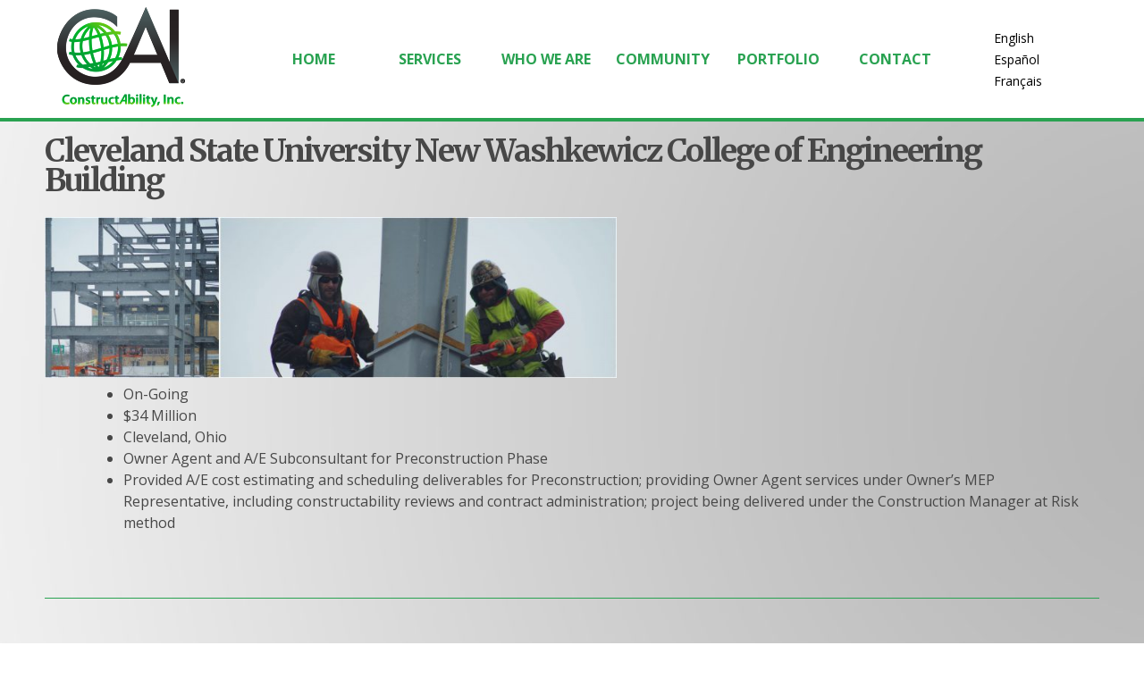

--- FILE ---
content_type: text/html; charset=UTF-8
request_url: https://www.constructabilityinc.com/en/portfolio/neb/
body_size: 3744
content:
<!DOCTYPE html>
<html lang="en-US" prefix="og: http://ogp.me/ns# fb: http://ogp.me/ns/fb# article: http://ogp.me/ns/article#">
<head>
<meta charset="UTF-8">
<meta name="viewport" content="width=device-width, initial-scale=1">
<link rel="profile" href="http://gmpg.org/xfn/11">
<link rel="pingback" href="https://www.constructabilityinc.com/xmlrpc.php">
    <script src="//ajax.googleapis.com/ajax/libs/jquery/1.11.1/jquery.min.js"></script>
<link href="https://fonts.googleapis.com/css?family=Merriweather:400,400i,700,700i|Open+Sans:400,400i,700,700i" rel="stylesheet">

<title>Cleveland State University New Washkewicz College of Engineering Building | ConstructAbility, Inc.</title>

<!-- SEO Ultimate (http://www.seodesignsolutions.com/wordpress-seo/) -->
	<meta name="keywords" content="ConstructAbility,inc,Ohio,construction,management,commercial,recreational,institutional,owners representative,industrial,manufacturing,Egon,Brett,Luengo,program" />
	<meta property="og:title" content="Cleveland State University New Washkewicz College of Engineering Building" />
	<meta property="og:url" content="https://www.constructabilityinc.com/en/portfolio/neb/" />
	<meta property="og:image" content="https://www.constructabilityinc.com/wp-content/uploads/2017/03/csu-e1493866429777.jpg" />
	<meta property="og:site_name" content="ConstructAbility, Inc." />
<!-- /SEO Ultimate -->

<link rel='dns-prefetch' href='//s.w.org' />
<link rel="alternate" type="application/rss+xml" title="ConstructAbility, Inc. &raquo; Feed" href="https://www.constructabilityinc.com/en/feed/" />
<link rel="alternate" type="application/rss+xml" title="ConstructAbility, Inc. &raquo; Comments Feed" href="https://www.constructabilityinc.com/en/comments/feed/" />
		<script type="text/javascript">
			window._wpemojiSettings = {"baseUrl":"https:\/\/s.w.org\/images\/core\/emoji\/2.2.1\/72x72\/","ext":".png","svgUrl":"https:\/\/s.w.org\/images\/core\/emoji\/2.2.1\/svg\/","svgExt":".svg","source":{"concatemoji":"https:\/\/www.constructabilityinc.com\/wp-includes\/js\/wp-emoji-release.min.js?ver=4.7.29"}};
			!function(t,a,e){var r,n,i,o=a.createElement("canvas"),l=o.getContext&&o.getContext("2d");function c(t){var e=a.createElement("script");e.src=t,e.defer=e.type="text/javascript",a.getElementsByTagName("head")[0].appendChild(e)}for(i=Array("flag","emoji4"),e.supports={everything:!0,everythingExceptFlag:!0},n=0;n<i.length;n++)e.supports[i[n]]=function(t){var e,a=String.fromCharCode;if(!l||!l.fillText)return!1;switch(l.clearRect(0,0,o.width,o.height),l.textBaseline="top",l.font="600 32px Arial",t){case"flag":return(l.fillText(a(55356,56826,55356,56819),0,0),o.toDataURL().length<3e3)?!1:(l.clearRect(0,0,o.width,o.height),l.fillText(a(55356,57331,65039,8205,55356,57096),0,0),e=o.toDataURL(),l.clearRect(0,0,o.width,o.height),l.fillText(a(55356,57331,55356,57096),0,0),e!==o.toDataURL());case"emoji4":return l.fillText(a(55357,56425,55356,57341,8205,55357,56507),0,0),e=o.toDataURL(),l.clearRect(0,0,o.width,o.height),l.fillText(a(55357,56425,55356,57341,55357,56507),0,0),e!==o.toDataURL()}return!1}(i[n]),e.supports.everything=e.supports.everything&&e.supports[i[n]],"flag"!==i[n]&&(e.supports.everythingExceptFlag=e.supports.everythingExceptFlag&&e.supports[i[n]]);e.supports.everythingExceptFlag=e.supports.everythingExceptFlag&&!e.supports.flag,e.DOMReady=!1,e.readyCallback=function(){e.DOMReady=!0},e.supports.everything||(r=function(){e.readyCallback()},a.addEventListener?(a.addEventListener("DOMContentLoaded",r,!1),t.addEventListener("load",r,!1)):(t.attachEvent("onload",r),a.attachEvent("onreadystatechange",function(){"complete"===a.readyState&&e.readyCallback()})),(r=e.source||{}).concatemoji?c(r.concatemoji):r.wpemoji&&r.twemoji&&(c(r.twemoji),c(r.wpemoji)))}(window,document,window._wpemojiSettings);
		</script>
		<style type="text/css">
img.wp-smiley,
img.emoji {
	display: inline !important;
	border: none !important;
	box-shadow: none !important;
	height: 1em !important;
	width: 1em !important;
	margin: 0 .07em !important;
	vertical-align: -0.1em !important;
	background: none !important;
	padding: 0 !important;
}
</style>
<link rel='stylesheet' id='constructabilityinc-style-css'  href='https://www.constructabilityinc.com/wp-content/themes/constructabilityinc/style.css?ver=4.7.29' type='text/css' media='all' />
<link rel='https://api.w.org/' href='https://www.constructabilityinc.com/wp-json/' />
<link rel="EditURI" type="application/rsd+xml" title="RSD" href="https://www.constructabilityinc.com/xmlrpc.php?rsd" />
<link rel="wlwmanifest" type="application/wlwmanifest+xml" href="https://www.constructabilityinc.com/wp-includes/wlwmanifest.xml" /> 
<link rel='prev' title='The Ohio State University Morehouse Medical Plaza Chiller and Electrical Distribution Upgrades' href='https://www.constructabilityinc.com/en/portfolio/morehouse/' />
<link rel='next' title='Cleveland State University Center for Innovation in Medical Professions' href='https://www.constructabilityinc.com/en/portfolio/cimp/' />
<meta name="generator" content="WordPress 4.7.29" />
<link rel="canonical" href="https://www.constructabilityinc.com/en/portfolio/neb/" />
<link rel='shortlink' href='https://www.constructabilityinc.com/?p=305' />
<link rel="alternate" type="application/json+oembed" href="https://www.constructabilityinc.com/wp-json/oembed/1.0/embed?url=https%3A%2F%2Fwww.constructabilityinc.com%2Fen%2Fportfolio%2Fneb%2F" />
<link rel="alternate" type="text/xml+oembed" href="https://www.constructabilityinc.com/wp-json/oembed/1.0/embed?url=https%3A%2F%2Fwww.constructabilityinc.com%2Fen%2Fportfolio%2Fneb%2F&#038;format=xml" />
		<style type="text/css">.recentcomments a{display:inline !important;padding:0 !important;margin:0 !important;}</style>
		    
           <link rel='stylesheet'  href='/wp-content/themes/constructabilityinc/full-width.css?1768651831' type='text/css' />

        


</head>

<body class="portfolio-template-default single single-portfolio postid-305">
<div id="page" class="hfeed site">
	<a class="skip-link screen-reader-text" href="#content">Skip to content</a>

	<header id="masthead" class="site-header en-US" role="banner">
        <div class="eleveneighty">
		<div class="site-branding">
			<h1 class="site-title">
			
			   <a href="https://www.constructabilityinc.com/en/" rel="home">
                    
                    	
<img src="/wp-content/themes/constructabilityinc/images/logo.png" alt="ConstructAbility, Inc. Home" title="ConstructAbility, Inc." />
                    
                   </a>
			
			
       
            
            </h1>
		
		</div><!-- .site-branding -->


		<nav id="site-navigation" class="main-navigation" role="navigation">
			<div class="menu-toggle" aria-controls="primary-menu" aria-expanded="false"><img src="/wp-content/themes/constructabilityinc/images/menu-toggle.png" alt="Toggle Menu" title="Toggle Menu"/></div>
			<div class="menu-primary-english-container"><ul id="primary-menu" class="menu"><li id="menu-item-17" class="menu-item menu-item-type-post_type menu-item-object-page menu-item-home menu-item-17"><a href="https://www.constructabilityinc.com/en/">Home</a></li>
<li id="menu-item-22" class="menu-item menu-item-type-post_type menu-item-object-page menu-item-22"><a href="https://www.constructabilityinc.com/en/services/">Services</a></li>
<li id="menu-item-23" class="menu-item menu-item-type-post_type menu-item-object-page menu-item-23"><a href="https://www.constructabilityinc.com/en/who-we-are/">Who We Are</a></li>
<li id="menu-item-18" class="menu-item menu-item-type-post_type menu-item-object-page menu-item-18"><a href="https://www.constructabilityinc.com/en/community/">Community</a></li>
<li id="menu-item-154" class="menu-item menu-item-type-custom menu-item-object-custom menu-item-154"><a href="/en/portfolio">Portfolio</a></li>
<li id="menu-item-19" class="menu-item menu-item-type-post_type menu-item-object-page menu-item-19"><a href="https://www.constructabilityinc.com/en/contact/">Contact</a></li>
</ul></div>		</nav><!-- #site-navigation -->
            <div class="lang">
	
<ul>	<li class="lang-item lang-item-10 lang-item-en lang-item-first current-lang"><a lang="en-US" hreflang="en-US" href="https://www.constructabilityinc.com/en/portfolio/neb/">English</a></li>
	<li class="lang-item lang-item-3 lang-item-es no-translation"><a lang="es-ES" hreflang="es-ES" href="https://www.constructabilityinc.com/es/">Español</a></li>
	<li class="lang-item lang-item-6 lang-item-fr no-translation"><a lang="fr-FR" hreflang="fr-FR" href="https://www.constructabilityinc.com/fr/">Français</a></li>
</ul>
        </div> </div>
   
	</header><!-- #masthead -->
    
	<div id="content" class="site-content eleveneighty">

	<div id="primary" class="content-area">
		<main id="main" class="site-main" role="main">

		
	<article id="post-305" class="post-305 portfolio type-portfolio status-publish has-post-thumbnail hentry category-higher">
	<header class="entry-header">
		<h1 class="entry-title">Cleveland State University New Washkewicz College of Engineering Building</h1>

	</header><!-- .entry-header -->

	<div class="entry-content">
	<img width="640" height="181" src="https://www.constructabilityinc.com/wp-content/uploads/2017/03/csu-1024x289.jpg" class="attachment-large size-large wp-post-image" alt="" srcset="https://www.constructabilityinc.com/wp-content/uploads/2017/03/csu-1024x289.jpg 1024w, https://www.constructabilityinc.com/wp-content/uploads/2017/03/csu-768x216.jpg 768w" sizes="(max-width: 640px) 100vw, 640px" /> 	<ul>
<li>On-Going</li>
<li>$34 Million</li>
<li>Cleveland, Ohio</li>
<li>Owner Agent and A/E Subconsultant for Preconstruction Phase</li>
<li>Provided A/E cost estimating and scheduling deliverables for Preconstruction; providing Owner Agent services under Owner&#8217;s MEP Representative, including constructability reviews and contract administration; project being delivered under the Construction Manager at Risk method</li>
</ul>
<p>&nbsp;</p>
			</div><!-- .entry-content -->
        <div class="clear" style="border-top: 1px #29a251 solid; padding-bottom: 20px;"></div>
	<footer class="entry-footer">
			</footer><!-- .entry-footer -->
</article><!-- #post-## -->


	<nav class="navigation post-navigation" role="navigation">
		<h2 class="screen-reader-text">Post navigation</h2>
		<div class="nav-links">
			<div class="nav-previous"><a href="https://www.constructabilityinc.com/en/portfolio/morehouse/" rel="prev"><!--The Ohio State University Morehouse Medical Plaza Chiller and Electrical Distribution Upgrades--> < Previous</a></div><div class="nav-next"><a href="https://www.constructabilityinc.com/en/portfolio/cimp/" rel="next"><!--Cleveland State University Center for Innovation in Medical Professions--> Next ></a></div>		</div><!-- .nav-links -->
	</nav><!-- .navigation -->

			
		
		</main><!-- #main -->
	</div><!-- #primary -->



	</div><!-- #content -->
<div class="clear"></div>
	<footer id="colophon" class="site-footer" role="contentinfo">
        <div class="footergrey">
        <div class="eleveneighty" >
    
  <div class="widget widget_black_studio_tinymce third"><div class="textwidget"><p><img class="alignleft size-full wp-image-146" src="https://www.constructabilityinc.com/wp-content/uploads/2017/04/white-greenlogo.png" alt="" width="183" height="144" /></p>
</div></div><div class="widget widget_black_studio_tinymce third"><h2>Contact</h2><div class="textwidget"><p>Construct<em>A</em>bility, Inc.<br />
24600 Center Ridge Road #295<br />
Westlake, Ohio 44145<br />
<span style="color: #008000;">+1 440 835 2424</span><br />
<a style="color: #008000;" href="mailto:info@ConstructAbilityInc.com">info@Construct<em>A</em>bilityInc.com</a></p>
</div></div><div class="widget widget_black_studio_tinymce third"><h2>Downloads</h2><div class="textwidget"><div class="floatme"><a href="/wp-content/uploads/2017/04/ConstructAbility-Inc.-Capability-Statement.pdf" target="_blank" rel="noopener noreferrer"><img class="alignnone wp-image-76 size-full" src="https://www.constructabilityinc.com/wp-content/uploads/2017/04/cs.png" alt="" width="123" height="161" /></a><br />
<a href="/wp-content/uploads/2017/04/ConstructAbility-Inc.-Capability-Statement.pdf" target="_blank" rel="noopener noreferrer">ConstructAbility, Inc.<br />
Capability Statement</a></div>
<div class="floatme"><a href="https://www.constructabilityinc.com/wp-content/uploads/2017/11/ConstructAbility-Inc.-Subcontractor-Prequalification.pdf" target="_blank" rel="noopener noreferrer"><img class="alignnone wp-image-75 size-full" src="https://www.constructabilityinc.com/wp-content/uploads/2017/04/sub.png" alt="" width="123" height="159" /></a><br />
<a href="https://www.constructabilityinc.com/wp-content/uploads/2017/11/ConstructAbility-Inc.-Subcontractor-Prequalification.pdf" target="_blank" rel="noopener noreferrer">ConstructAbility, Inc.<br />
Subcontractor Prequalification</a></div>
</div></div><div class="clear"></div></div>
        
        </div>
        <div class="eleveneighty" >
                 <div class="clear"></div>
		<div class="site-info"> 2026 &copy; ConstructAbility, Inc. All Rights Reserved.
		</div><!-- .site-info -->
</div>
	</footer><!-- #colophon -->
</div><!-- #page -->

<div id="su-footer-links" style="text-align: center;"></div><script type='text/javascript' src='https://www.constructabilityinc.com/wp-content/themes/constructabilityinc/js/navigation.js?ver=20120206'></script>
<script type='text/javascript' src='https://www.constructabilityinc.com/wp-content/themes/constructabilityinc/js/skip-link-focus-fix.js?ver=20130115'></script>
<script type='text/javascript' src='https://www.constructabilityinc.com/wp-includes/js/wp-embed.min.js?ver=4.7.29'></script>




<script>
        $(window).scroll(function () {
            if ($(this).scrollTop() > 1) {
                $('header').addClass("sticky");
            }
            else {
                $('header').removeClass("sticky");
            }
        });
    </script>


</body>
</html>


--- FILE ---
content_type: text/css
request_url: https://www.constructabilityinc.com/wp-content/themes/constructabilityinc/style.css?ver=4.7.29
body_size: 5341
content:
/*
Theme Name: constructabilityinc
Theme URI: http://underscores.me/
Author: Underscores.me
Author URI: http://underscores.me/
Description: Description
Version: 1.0.0
License: GNU General Public License v2 or later
License URI: http://www.gnu.org/licenses/gpl-2.0.html
Text Domain: constructabilityinc
Tags:

This theme, like WordPress, is licensed under the GPL.
Use it to make something cool, have fun, and share what you've learned with others.

constructabilityinc is based on Underscores http://underscores.me/, (C) 2012-2015 Automattic, Inc.

Normalizing styles have been helped along thanks to the fine work of
Nicolas Gallagher and Jonathan Neal http://necolas.github.com/normalize.css/
*/

/*--------------------------------------------------------------
>>> TABLE OF CONTENTS:
----------------------------------------------------------------
# Normalize
# Typography
# Elements
# Forms
# Navigation
	## Links
	## Menus
# Accessibility
# Alignments
# Clearings
# Widgets
# Content
    ## Posts and pages
	## Asides
	## Comments
# Infinite scroll
# Media
	## Captions
	## Galleries
--------------------------------------------------------------*/

/*--------------------------------------------------------------
# Normalize
--------------------------------------------------------------*/
html {
	font-family: sans-serif;
	-webkit-text-size-adjust: 100%;
	-ms-text-size-adjust:     100%;
}

body {
	margin: 0;
}

article,
aside,
details,
figcaption,
figure,
footer,
header,
main,
menu,
nav,
section,
summary {
	display: block;
}

audio,
canvas,
progress,
video {
	display: inline-block;
	vertical-align: baseline;
}

audio:not([controls]) {
	display: none;
	height: 0;
}

[hidden],
template {
	display: none;
}

a {
	background-color: transparent;
}

a:active,
a:hover {
	outline: 0;
}

abbr[title] {
	border-bottom: 1px dotted;
}

b,
strong {
	font-weight: bold;
}

dfn {
	font-style: italic;
}

h1 {
	font-size: 2em;
	margin: 0.67em 0;
}

mark {
	background: #ff0;
	color: #000;
}

small {
	font-size: 80%;
}

sub,
sup {
	font-size: 75%;
	line-height: 0;
	position: relative;
	vertical-align: baseline;
}

sup {
	top: -0.5em;
}

sub {
	bottom: -0.25em;
}

img {
	border: 0;
}

svg:not(:root) {
	overflow: hidden;
}

figure {
	margin: 1em 40px;
}

hr {
	box-sizing: content-box;
	height: 0;
}

pre {
	overflow: auto;
}

code,
kbd,
pre,
samp {
	font-family: monospace, monospace;
	font-size: 1em;
}

button,
input,
optgroup,
select,
textarea {
	color: inherit;
	font: inherit;
	margin: 0;
}

button {
	overflow: visible;
}

button,
select {
	text-transform: none;
}

button,
html input[type="button"],
input[type="reset"],
input[type="submit"] {
	-webkit-appearance: button;
	cursor: pointer;
}

button[disabled],
html input[disabled] {
	cursor: default;
}

button::-moz-focus-inner,
input::-moz-focus-inner {
	border: 0;
	padding: 0;
}

input {
	line-height: normal;
}

input[type="checkbox"],
input[type="radio"] {
	box-sizing: border-box;
	padding: 0;
}

input[type="number"]::-webkit-inner-spin-button,
input[type="number"]::-webkit-outer-spin-button {
	height: auto;
}

input[type="search"] {
	-webkit-appearance: textfield;
	box-sizing: content-box;
}

input[type="search"]::-webkit-search-cancel-button,
input[type="search"]::-webkit-search-decoration {
	-webkit-appearance: none;
}

fieldset {
	border: 1px solid #c0c0c0;
	margin: 0 2px;
	padding: 0.35em 0.625em 0.75em;
}

legend {
	border: 0;
	padding: 0;
}

textarea {
	overflow: auto;
}

optgroup {
	font-weight: bold;
}

table {
	border-collapse: collapse;
	border-spacing: 0;
}

td,
th {
	padding: 0;
}

/*--------------------------------------------------------------
# Typography
--------------------------------------------------------------*/
body,
button,
input,
select,
textarea {
	color: #404040;
	font-size: 16px;
	font-size: 1rem;
	line-height: 1.5;
}

h1,
h2,
h3,
h4,
h5,
h6 {
	clear: both;
}

p {
	margin-bottom: 1.5em;
}

dfn,
cite,
em,
i {
	font-style: italic;
}

blockquote {
	margin: 0 1.5em;
}

address {
	margin: 0 0 1.5em;
}

pre {
	background: #eee;
	font-family: "Courier 10 Pitch", Courier, monospace;
	font-size: 15px;
	font-size: 0.9375rem;
	line-height: 1.6;
	margin-bottom: 1.6em;
	max-width: 100%;
	overflow: auto;
	padding: 1.6em;
}

code,
kbd,
tt,
var {
	font-family: Monaco, Consolas, "Andale Mono", "DejaVu Sans Mono", monospace;
	font-size: 15px;
	font-size: 0.9375rem;
}

abbr,
acronym {
	border-bottom: 1px dotted #666;
	cursor: help;
}

mark,
ins {
	background: #fff9c0;
	text-decoration: none;
}

big {
	font-size: 125%;
}

/*--------------------------------------------------------------
# Elements
--------------------------------------------------------------*/
html {
	box-sizing: border-box;
}

*,
*:before,
*:after { /* Inherit box-sizing to make it easier to change the property for components that leverage other behavior; see http://css-tricks.com/inheriting-box-sizing-probably-slightly-better-best-practice/ */
	box-sizing: inherit;
}

body {
	background: #fff; /* Fallback for when there is no custom background color defined. */
  font-family: 'Open Sans', sans-serif;
  color: #474747;
  background-image: url(/wp-content/themes/constructabilityinc/images/bg.jpg);
  background-repeat: no-repeat;
  background-position: right;
  background-attachment: fixed;

    font-size: 16px;
}
h1, h2, h3, h4 {
    font-family: 'Merriweather', serif;
      color: #474747;
}
h1 {
    font-size: 36px;
}

h2 {
    font-size: 28px;
}
h3 {
   font-size: 22px;
}
h4 {
    font-size: 18px;
    text-transform: uppercase;
}

blockquote:before,
blockquote:after,
q:before,
q:after {
	content: "";
}

blockquote,
q {
	quotes: "" "";
}

hr {
	background-color: #ccc;
	border: 0;
	height: 1px;
	margin-bottom: 1.5em;
}

ul,
ol {
	margin: 0 0 1.5em 3em;
}

ul {
	list-style: disc;
}

ol {
	list-style: decimal;
}

li > ul,
li > ol {
	margin-bottom: 0;
	margin-left: 1.5em;
}

dt {
	font-weight: bold;
}

dd {
	margin: 0 1.5em 1.5em;
}

img {
	height: auto; /* Make sure images are scaled correctly. */
	max-width: 100%; /* Adhere to container width. */
}

table {
	margin: 0 0 1.5em;
	width: 100%;
}

/*--------------------------------------------------------------
# Forms
--------------------------------------------------------------*/
button,
input[type="button"],
input[type="reset"],
input[type="submit"] {
	border: 1px solid;
	border-color: #ccc #ccc #bbb;
	border-radius: 3px;
	background: #e6e6e6;
	box-shadow: inset 0 1px 0 rgba(255, 255, 255, 0.5), inset 0 15px 17px rgba(255, 255, 255, 0.5), inset 0 -5px 12px rgba(0, 0, 0, 0.05);
	color: rgba(0, 0, 0, .8);
/*	font-size: 12px;
	font-size: 0.75rem;*/
	line-height: 1;
	padding: .6em 1em .4em;
	text-shadow: 0 1px 0 rgba(255, 255, 255, 0.8);
}

button:hover,
input[type="button"]:hover,
input[type="reset"]:hover,
input[type="submit"]:hover {
	border-color: #ccc #bbb #aaa;
	box-shadow: inset 0 1px 0 rgba(255, 255, 255, 0.8), inset 0 15px 17px rgba(255, 255, 255, 0.8), inset 0 -5px 12px rgba(0, 0, 0, 0.02);
}

button:focus,
input[type="button"]:focus,
input[type="reset"]:focus,
input[type="submit"]:focus,
button:active,
input[type="button"]:active,
input[type="reset"]:active,
input[type="submit"]:active {
	border-color: #aaa #bbb #bbb;
	box-shadow: inset 0 -1px 0 rgba(255, 255, 255, 0.5), inset 0 2px 5px rgba(0, 0, 0, 0.15);
}

input[type="text"],
input[type="email"],
input[type="url"],
input[type="password"],
input[type="search"],
textarea {
	color: #666;
	border: 1px solid #ccc;
	border-radius: 3px;
}

input[type="text"]:focus,
input[type="email"]:focus,
input[type="url"]:focus,
input[type="password"]:focus,
input[type="search"]:focus,
textarea:focus {
	color: #111;
}

input[type="text"],
input[type="email"],
input[type="url"],
input[type="password"],
input[type="search"] {
	padding: 3px;
}

textarea {
	padding-left: 3px;
	width: 100%;
}

/*--------------------------------------------------------------
# Navigation
--------------------------------------------------------------*/
/*--------------------------------------------------------------
## Links
--------------------------------------------------------------*/
a {
	color: #29a251;
}

a:visited {
	color: #29a251;
}

a:hover,
a:focus,
a:active {
	color: #29a251;
}

a:focus {
	outline: 0;
}

a:hover,
a:active {
	outline: 0;
}

/*--------------------------------------------------------------
## Menus
--------------------------------------------------------------*/


.main-navigation {
	clear: both;
	display: block;
	float: left;
	width: 100%;
}

.main-navigation ul {
	list-style: none;
	margin: 0;
	padding-left: 0;
}

.main-navigation li {
	float: left;
	position: relative;
}

.main-navigation a {
	display: block;
	text-decoration: none;
}

.main-navigation ul ul {
	box-shadow: 0 3px 3px rgba(0, 0, 0, 0.2);
	float: left;
	position: absolute;
	/*top: 1.5em;*/
	left: -999em;
	z-index: 99999;
}

.main-navigation ul ul ul {
	left: -999em;
	top: 0;
}

.main-navigation ul ul a {
	width: 200px;
}

.main-navigation ul ul li {

}

.main-navigation li:hover > a {
}

.main-navigation ul ul :hover > a {
}

.main-navigation ul ul a:hover {
}

.main-navigation ul li:hover > ul {
	left: auto;
}

.main-navigation ul ul li:hover > ul {
	left: 100%;
}

.main-navigation .current_page_item > a,
.main-navigation .current-menu-item > a,
.main-navigation .current_page_ancestor > a {
}
li.menu-item a{background-color: #fff; padding-top: 54px; padding-bottom: 54px; font-weight: bold; text-transform: uppercase;  }
ul ul li.menu-item a{background-color: #fff; padding-top: 4px; padding-bottom: 4px; }
li.menu-item.current-menu-item a{background-color: #29a251;   }

li.menu-item a{border-right: 0px #999 solid;padding-left:15px; padding-right: 15px; color: #29a251; background-position: right center;}
li.menu-item a:hover{background-color: #282829; }
li.menu-item.current-menu-item a, li.menu-item a:hover{ color: #fff;}

/*li.menu-item {background-color: #fff; padding-top: 34px; padding-bottom: 34px; }
li.menu-item:hover{background-color: #cdcdcd; }
li.menu-item:hover > a{color: #fff; }
li.menu-item.current-menu-item{background-color: #cdcdcd; padding-top: 34px; padding-bottom: 34px;  }


li.menu-item a{border-right: 2px #999 solid;padding-left:15px; padding-right: 15px; color: #3398d3;}
li.menu-item.current-menu-item a, li.menu-item a:hover{ color: #fff;}*/

/*sticky*/
.sticky .site-branding img {
    height:65px;
}

.sticky li.menu-item a{padding-top:26px; padding-bottom: 26px;  }

.sticky .lang { 
        margin-top:0px;
}

/* Small menu. */
.menu-toggle {
	display: none;
    background-color: #29a251; padding: 5px; margin-top: 15px;
    cursor: pointer;
    
}

@media screen and (max-width: 1024px) {
	.menu-toggle,
	.main-navigation.toggled .nav-menu {
		display: block;   width: 100%;
    clear: both;
	}

	.main-navigation ul {
		display: none; width:100%;
	}
.main-navigation ul ul a {
	width: 100%;
}

.main-navigation ul ul {
	float: none;
	display: block;
		box-shadow: none;
    top: 0px;
    left: auto;
	padding-left: 20px;
	position: relative; width: 100%;

}
.main-navigation ul ul ul{
	float: none;
	display: block;
	
    top: 0px;
    left: auto;


}
   .main-navigation ul ul li:hover > ul {
	left: auto;
}
    li.menu-item {
    float: none;
   
    }
 li.menu-item a{
    padding: 5px;background-image: none;
    border-bottom: 1px #ccc solid;
   
   
    }
    .sub-menu {
    display: block;
    }
ul ul li.menu-item a{ margin-top: 0; }
}

.site-main .comment-navigation,
.site-main .posts-navigation,
.site-main .post-navigation {
	margin: 0 0 1.5em;
	overflow: hidden;
}

.comment-navigation .nav-previous,
.posts-navigation .nav-previous,
.post-navigation .nav-previous {
	float: left;
	width: 50%;
}

.comment-navigation .nav-next,
.posts-navigation .nav-next,
.post-navigation .nav-next {
	float: right;
	text-align: right;
	width: 50%;
}

/*--------------------------------------------------------------
# Accessibility
--------------------------------------------------------------*/
/* Text meant only for screen readers. */
.screen-reader-text {
	clip: rect(1px, 1px, 1px, 1px);
	position: absolute !important;
	height: 1px;
	width: 1px;
	overflow: hidden;
}

.screen-reader-text:hover,
.screen-reader-text:active,
.screen-reader-text:focus {
	background-color: #f1f1f1;
	border-radius: 3px;
	box-shadow: 0 0 2px 2px rgba(0, 0, 0, 0.6);
	clip: auto !important;
	color: #21759b;
	display: block;
	font-size: 14px;
	font-size: 0.875rem;
	font-weight: bold;
	height: auto;
	left: 5px;
	line-height: normal;
	padding: 15px 23px 14px;
	text-decoration: none;
	top: 5px;
	width: auto;
	z-index: 100000; /* Above WP toolbar. */
}

/*--------------------------------------------------------------
# Alignments
--------------------------------------------------------------*/
.alignleft {
	display: inline;
	float: left;
	margin-right: 1.5em;
}

.alignright {
	display: inline;
	float: right;
	margin-left: 1.5em;
}

.aligncenter {
	clear: both;
	display: block;
	margin-left: auto;
	margin-right: auto;
}

/*--------------------------------------------------------------
# Clearings
--------------------------------------------------------------*/
.clear:before,
.clear:after,
.entry-content:before,
.entry-content:after,
.comment-content:before,
.comment-content:after,
.site-header:before,
.site-header:after,
.site-content:before,
.site-content:after,
.site-footer:before,
.site-footer:after {
	content: "";
	display: table;
}

.clear:after,
.entry-content:after,
.comment-content:after,
.site-header:after,
.site-content:after,
.site-footer:after {
	clear: both;
}

/*--------------------------------------------------------------
# Widgets
--------------------------------------------------------------*/
.widget {
	margin: 0 0 1.5em;
}

/* Make sure select elements fit in widgets. */
.widget select {
	max-width: 100%;
}

/* Search widget. */
.widget_search .search-submit {
	display: none;
}

/*--------------------------------------------------------------
# Content
--------------------------------------------------------------*/
/*--------------------------------------------------------------
## Posts and pages
--------------------------------------------------------------*/
.sticky {
	display: block;
}

.hentry {
	margin: 0 0 1.5em;
}

.byline,
.updated:not(.published) {
	display: none;
}

.single .byline,
.group-blog .byline {
	display: inline;
}

.page-content,
.entry-content,
.entry-summary {
	margin: 1.5em 0 0;
}

.page-links {
	clear: both;
	margin: 0 0 1.5em;
}

/*--------------------------------------------------------------
## Asides
--------------------------------------------------------------*/
.blog .format-aside .entry-title,
.archive .format-aside .entry-title {
	display: none;
}

/*--------------------------------------------------------------
## Comments
--------------------------------------------------------------*/
.comment-content a {
	word-wrap: break-word;
}

.bypostauthor {
	display: block;
}

/*--------------------------------------------------------------
# Infinite scroll
--------------------------------------------------------------*/
/* Globally hidden elements when Infinite Scroll is supported and in use. */
.infinite-scroll .posts-navigation, /* Older / Newer Posts Navigation (always hidden) */
.infinite-scroll.neverending .site-footer { /* Theme Footer (when set to scrolling) */
	display: none;
}

/* When Infinite Scroll has reached its end we need to re-display elements that were hidden (via .neverending) before. */
.infinity-end.neverending .site-footer {
	display: block;
}

/*--------------------------------------------------------------
# Media
--------------------------------------------------------------*/
.page-content .wp-smiley,
.entry-content .wp-smiley,
.comment-content .wp-smiley {
	border: none;
	margin-bottom: 0;
	margin-top: 0;
	padding: 0;
}

/* Make sure embeds and iframes fit their containers. */
embed,
iframe,
object {
	max-width: 100%;
}

/*--------------------------------------------------------------
## Captions
--------------------------------------------------------------*/
.wp-caption {
	margin-bottom: 1.5em;
	max-width: 100%;
}

.wp-caption img[class*="wp-image-"] {
	display: block;
	margin: 0 auto;
}

.wp-caption-text {
	text-align: center;
}

.wp-caption .wp-caption-text {
	margin: 0.8075em 0;
}

/*--------------------------------------------------------------
## Galleries
--------------------------------------------------------------*/
.gallery {
	margin-bottom: 1.5em;
}

.gallery-item {
	display: inline-block;
	text-align: center;
	vertical-align: top;
	width: 100%;
}

.gallery-columns-2 .gallery-item {
	max-width: 50%;
}

.gallery-columns-3 .gallery-item {
	max-width: 33.33%;
}

.gallery-columns-4 .gallery-item {
	max-width: 25%;
}

.gallery-columns-5 .gallery-item {
	max-width: 20%;
}

.gallery-columns-6 .gallery-item {
	max-width: 16.66%;
}

.gallery-columns-7 .gallery-item {
	max-width: 14.28%;
}

.gallery-columns-8 .gallery-item {
	max-width: 12.5%;
}

.gallery-columns-9 .gallery-item {
	max-width: 11.11%;
}

.gallery-caption {
	display: block;
}


/* pdew */

h1, h2, h3, h4 {
    font-weight: 600;
    margin-bottom: 10px;
    padding: 0;
   
}

h1 {
    font-size:35px;

	
    letter-spacing: -2px;
	line-height:0.95em;
   
}
h1 .entry-title{
color: #29a251;
    letter-spacing: -2px;
transform: scale(1.15,1)}


 h2, h3 {
 
    text-transform: uppercase;
}

.split { float: left; display: inline-block;
         width: 48%;
         margin-right: 1%;
         
}
.twenty { 
    margin-right: 1px;
     width: 19%;
     float: left;
          
}
.clear {
    clear: both;
    width: 100%
}

.eleveneighty {
    width: 1180px;
    margin: 0 auto;
    border: 0px #ccc solid;
}.site-header {position: fixed; top: 0; z-index:9999; background-color:#fff; left: 0; right:0;  border-bottom: 4px #29a251 solid;}

.site-content {margin-top:130px;}

.globalnav {position: absolute; right:15%;  width: 250px;z-index:9999;font-size:12px; padding-top: 8px;} 

.globalnav a { color: #29a251;
               text-decoration: none;
               text-transform: uppercase;
}.globalnav a:hover { color: #666;
               text-decoration: underline;
           
}

.atitle {font-size:24px; text-transform: uppercase;}
.atitle a{ color:#000; text-decoration: none;}
.atitle a:hover{ color:#666; text-decoration: none;}
.acontent {color: #999; font-size: 14px}

footer {background-color: #29a251; color: #fff;}
footer h2{ font-size:20px; }
footer a {color: #fff; text-decoration: none;
}footer a:visited {color: #fff; text-decoration: none;
}
footer a:hover{color: #fff; text-decoration: underline;
}
.site-info{border-top: 0px #fff solid; padding-top: 10px; padding-bottom: 30px; text-transform: uppercase;}

.site-branding {float: left; padding-bottom: 10px; width: 15%;}

.signinpopup {position: absolute; border: 1px #ccc solid; background-color: #fff; padding: 20px;
z-index:30;
}
#site-navigation { /*width: 70%;clear:right;*/ display: inline-block; clear: right; width: 75%;}
.main-navigation {/*float: right;*/ float:left;}
.lang { float: left;
        margin-top:30px;
}

.lang ul {display:inline; list-style:none; margin:0; padding:0;} 

h1.site-title { font-size: 12px; padding-top: 0; padding-bottom: 0; margin-bottom: 0;margin-top: 0;
}

.signinpopup { display: none;
}
.shoppopup {
    display:block;
}

.home-page-quote {
padding-top: 60px;
padding-bottom: 60px;
text-align:center

}
.home-page-quote .eleveneighty {
    border-top: 1px #29a251 solid;
    padding-top: 20px;
}
.home-page-quote h2 {

}

.projectitem{    border-bottom: 1px #29a251 solid;
    padding-bottom: 20px;
}
.projectitem h2 a {text-decoration:none}
.projectitem h2 a:hover {text-decoration:underline; color: #3fbf1c;}
.summary{display:inline-block; margin-left:0px; width: 80%;}
.summary ul {margin-left: 5px}
.thumnailplaceholder { float: left; display: inline-block; width: 150px; height:  150px;margin-right: 20px;
                       margin-bottom: 20px;
}
.visual-form-builder fieldset {
    clear: both;
    margin: 15px 0;
    padding: 0;
    border: 0px solid #d3d3d3;
    border-radius: 3px;
    background-color: #fff;
}
.visual-form-builder li, .entry-content .visual-form-builder li, .comment-content .visual-form-builder li, .mu_register .visual-form-builder li {
padding: 2px 1% 2px!important;
}
.visual-form-builder fieldset {
    margin: 0 2px;
}.signinpopup { color:#29a251; font-size: 14px}

.signinpopup input[type="submit"]{
box-shadow: none; float: right; margin-top: 10px; background-color:#3398d3; text-shadow: none; color:#fff;
}
.vfb-form-1 input[type="submit"]{
box-shadow: none; float: right; margin-top: 10px; background-color:#3398d3; text-shadow: none; color:#fff;
}

#primary {
    float: left; width: 70%;
}

#secondary {
    float: right; width: 27%;
    margin-top: 30px;
}

.entry-content td{  vertical-align:top; padding: 10px; border: 0px #000 solid}

.en-US li.menu-item a { width:130px; text-align:center; padding-left: 0; padding-right: 0;}
 
.en-US #site-navigation { display: inline-block; clear: right; width: 70%;}
.en-US .site-branding {float: left; padding-bottom: 10px; width: 20%;}
.lang a {color: #000; text-decoration:none; font-size: 14px}
.footergrey {background-color: #282829;}
.footergrey h2{color: #fff; }
.third { width: 32%; margin-right: 1%;
         float: left;
         display: inline-block;
         
}

footer { font-size: 14px;
}
footer a { text-transform: uppercase;
}
.right { float: right;
}
.floatme {float:left; display:inline; width:50%}


ul.rslides_tabs {margin:0; padding:0}


a.anchor {
    display: block;
    position: relative;
    top: -180px;
    visibility: hidden;
}
@media screen and (max-width: 1180px) {
    .eleveneighty {
    width: 1024px;
}
    
}

@media screen and (max-width: 1024px) {
    .third { width: 49%; margin-right: 1%;
        
         
}
    
    
    .eleveneighty {
    width:  99%;
    padding-left: .5%; padding-right: .5%;
}
.globalnav {position: relative; right:0%; float: none; clear: both; width: 100%; text-align: center;}
.split { float: none; display: block;
         width: 100%;
         margin-right: 0%;
         
}
.twenty { 
    margin-right: 1px;
     width: 33%;
     float: left;
          
}
.twenty:nth-child(4){ 
    clear: left;     
}
 #site-navigation {
    float: none;
    width: 100%;
    clear: both;
    }
.en-US #site-navigation {
    float: none;
    width: 100%;
    clear: both;
    }
.en-US li.menu-item a { width:100%; text-align:left;}
.site-header { position: relative;}
    
.en-US .site-branding {width: 100%; text-align: center}
.site-branding {width: 100%; text-align: center}
}


@media screen and (max-width: 800px) {

    body {
    background-image: none;
    }
    
    
        .third { width: 99%; margin-left: 1%;
                 display: block;
                 float: none;
        
         
}
    
    .twenty { 
    margin-right: 1px;
     width: 49%;
     float: left;
          
}
.twenty:nth-child(4){ 
    clear: none;     
}

    footer .alignright {
    float: none;
    }


#primary {
    float: none; width: 100%;
}

#secondary {
    float: none; width: 100%;
    margin-top: 30px;
}

    
}
@media screen and (max-width: 600px) {
    .twenty { 
    margin-right: 1px;
     width: 100%;
     float: left;
          
}
    
}
@media screen and (min-width: 1920px) {

        .slidetime img { width:100%;}  
}
    
}


#wpadminbar { z-index: 9999999999999999;
}

@import 'https://fonts.googleapis.com/css?family=Source+Sans+Pro:400,400i,700,700i';
@import 'https://fonts.googleapis.com/css?family=Roboto:400,400i,700,700i';

--- FILE ---
content_type: text/css
request_url: https://www.constructabilityinc.com/wp-content/themes/constructabilityinc/full-width.css?1768651831
body_size: -107
content:
body {
}

#primary {
    float: none; width: 100%;
}

#secondary {
    float: none; width: 100%;
}